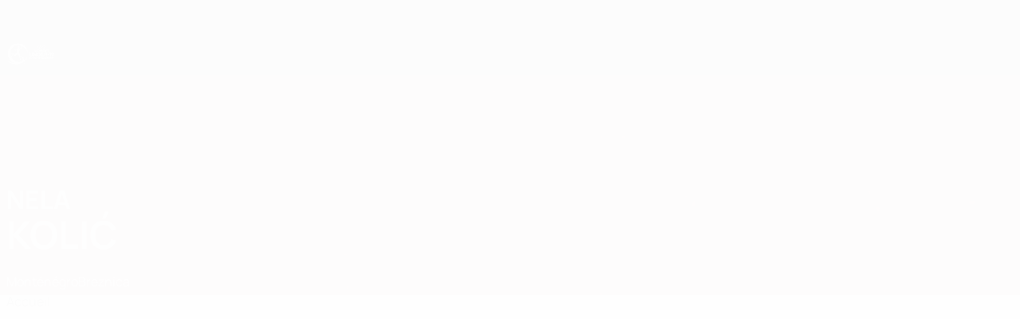

--- FILE ---
content_type: text/css
request_url: https://fr.uefa.com/CompiledAssets/UefaCom/css/modules/template/header-preload.css?_t=55f3dd28d6154956cce7728ac72f69b3
body_size: 67
content:
:root:has(.header--corporate){--uefacom-lv0-background-color:var(--pk-background);--uefacom-lv0-menu-h--mobile:48px;--uefacom-lv0-menu-h:64px}:root:has(.header--corporate) [pk-theme]{--uefacom-lv0-background-color:var(--pk-background);--uefacom-lv0-menu-h--mobile:48px;--uefacom-lv0-menu-h:64px}:root:has(.header--corporate) [class*=pk-theme--]{--uefacom-lv0-background-color:var(--pk-background);--uefacom-lv0-menu-h--mobile:48px;--uefacom-lv0-menu-h:64px}.header-wrap .header{z-index:1049;background-color:var(--uefacom-lv0-background-color,#000);min-height:var(--uefacom-lv0-menu-h--mobile,40px);position:relative}@media (width>=960px){.header-wrap .header{min-height:var(--uefacom-lv0-menu-h,40px)}}.header-wrap .header__content{max-width:var(--pk-grid--max-width)}
/*# sourceMappingURL=/CompiledAssets/UefaCom/css/modules/template/header-preload.css.map?_t=ad097312*/